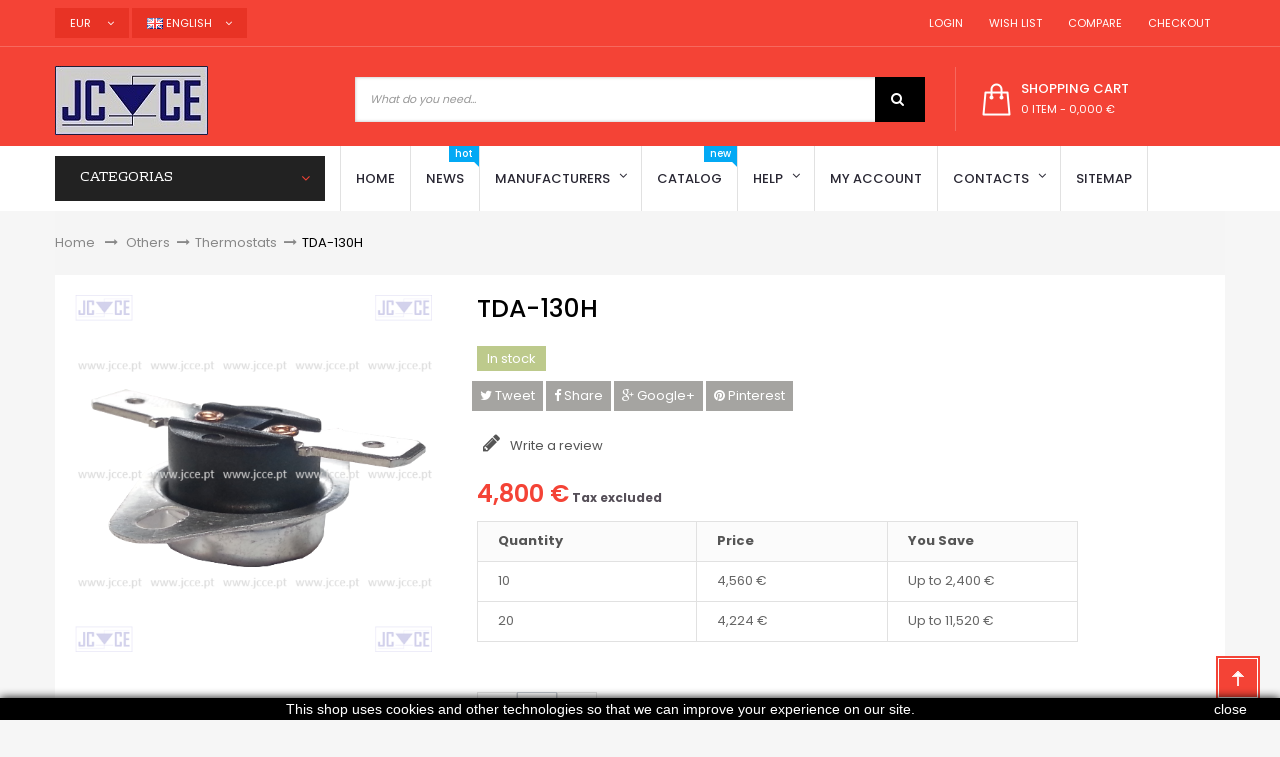

--- FILE ---
content_type: text/html; charset=utf-8
request_url: https://www.jcce.eu/en/thermostats/2033-tda-130h
body_size: 17359
content:
<!DOCTYPE HTML> <!--[if lt IE 7]><html class="no-js lt-ie9 lt-ie8 lt-ie7" lang="en-us"><![endif]--> <!--[if IE 7]><html class="no-js lt-ie9 lt-ie8 ie7" lang="en-us"><![endif]--> <!--[if IE 8]><html class="no-js lt-ie9 ie8" lang="en-us"><![endif]--> <!--[if gt IE 8]><html class="no-js ie9" lang="en-us"><![endif]--><html lang="en-us" dir="ltr" class="ltr"><head><meta charset="utf-8" /><title>TDA-130H</title><meta name="description" content="TDA-130H - Termostato de encosto / 10A/250Vac / NF - normalmente fechado / Gama de temperartura: Tnf - 110ºC /Tna - 130ºC / +/- 3% / Auto-reset / Ligaçao horizontal por terminais faston / Fixação por abraçadeira / Norma: EN60730 - UL873 - CSA C.22.2#24" /><meta name="keywords" content="TDA-130H" /><meta name="robots" content="index,follow" /><meta name="viewport" content="width=device-width, minimum-scale=0.25, maximum-scale=1.6, initial-scale=1.0" /><meta name="apple-mobile-web-app-capable" content="yes" /><link rel="icon" type="image/vnd.microsoft.icon" href="/img/favicon.ico?1695654758" /><link rel="shortcut icon" type="image/x-icon" href="/img/favicon.ico?1695654758" /><link rel="stylesheet" href="https://www.jcce.eu/themes/pf_golmart/cache/v_129_2ec2b3391963c117e2b8c5aaede20fac_all.css" type="text/css" media="all" /><link rel="stylesheet" href="https://www.jcce.eu/themes/pf_golmart/cache/v_129_3348acb8bbb1e454c24942afdaa6fd74_print.css" type="text/css" media="print" /><meta property="og:title" content="TDA-130H" /><meta property="og:url" content="https://www.jcce.eu/en/thermostats/2033-tda-130h" /><meta property="og:type" content="product" /><meta property="og:site_name" content="JCCE" /><meta property="og:description" content="TDA-130H - Termostato de encosto / 10A/250Vac / NF - normalmente fechado / Gama de temperartura: Tnf - 110ºC /Tna - 130ºC / +/- 3% / Auto-reset / Ligaçao horizontal por terminais faston / Fixação por abraçadeira / Norma: EN60730 - UL873 - CSA C.22.2#24" /><meta property="og:email" content="" /><meta property="og:phone_number" content="" /><meta property="og:street-address" content="" /><meta property="og:locality" content="" /><meta property="og:country-name" content="" /><meta property="og:postal-code" content="" /><meta property="og:image" content="https://www.jcce.eu/4904-large_default/tda-130h.jpg" /><style type="text/css">.ac_results li img {
    max-width: 75px;
}</style> <style>.closeFontAwesome:before {
        content: "\f00d";
        font-family: "FontAwesome";
        display: inline-block;
        font-size: 23px;
        line-height: 23px;
        color: #FFFFFF;
        padding-right: 15px;
        cursor: pointer;
    }

    .closeButtonNormal {
        display: block;
        text-align: center;
        padding: 2px 5px;
        border-radius: 2px;
        color: #FFFFFF;
        background: #000000;
        cursor: pointer;
    }

    #cookieNotice p {
        margin: 0px;
        padding: 0px;
    }


    #cookieNoticeContent {
        
                
    }</style><div id="cookieNotice" style=" width: 100%; position: fixed; bottom:0px; box-shadow: 0px 0 10px 0 #000000; background: #000000; z-index: 9999; font-size: 14px; line-height: 1.3em; font-family: arial; left: 0px; text-align:center; color:#FFF; opacity: 1 "><div id="cookieNoticeContent" style="position:relative; margin:auto; width:100%; display:block;"><table style="width:100%;"><td style="text-align:center;"> This shop uses cookies and other technologies so that we can improve your experience on our site.</td><td style="width:80px; vertical-align:middle; padding-right:20px; text-align:right;"> <span class="closeButtonNormal" onclick="if (!window.__cfRLUnblockHandlers) return false; closeUeNotify()" data-cf-modified-0b2ccac36f1e2e211d0fffb5-="">close</span></td></table></div></div>  <link rel="stylesheet" href="https://fonts.googleapis.com/css?family=Poppins:300,400,500,600,700&amp;subset=latin,latin-ext" type="text/css" media="all" /><link rel="stylesheet" href="https://fonts.googleapis.com/css?family=Rhodium+Libre&amp;subset=latin,latin-ext" type="text/css" media="all" /> <!--[if IE 8]> 
<script src="https://oss.maxcdn.com/libs/html5shiv/3.7.0/html5shiv.js"></script> 
<script src="https://oss.maxcdn.com/libs/respond.js/1.3.0/respond.min.js"></script> 
<script src='https://www.google.com/recaptcha/api.js'></script> <![endif]--><meta name="theme-color" content="#f44336"></head><body id="product" class="product product-2033 product-tda-130h category-197 category-thermostats hide-left-column hide-right-column lang_en layout-fullwidth" ><div id="page"> <header id="header" class="header-default"><div id="topbar" class="topbar"><div class="container"><div class="btn-group group-userinfo pull-right"><ul class="list-inline"><li id="header_user"><div class="group-title current hidden-md hidden-lg"><span class="sub-title">Settings</span>&nbsp;<span class="icon icon-angle-down"></span></div><ul class="list-style list-inline content_top"><li> <a href="https://www.jcce.eu/en/my-account" title="Login to your customer account" rel="nofollow"><span class="icon icon-user"></span>&nbsp;&nbsp;Login</a></li><li > <a href="https://www.jcce.eu/en/module/blockwishlist/mywishlist" title="My wishlists"><span class="icon icon-heart"></span>&nbsp;&nbsp;Wish List</a></li><li> <a href="https://www.jcce.eu/en/products-comparison" title="Compare"><span class="icon icon-refresh"></span>&nbsp;&nbsp;Compare</a></li><li class="last"><a href="https://www.jcce.eu/en/order" title="Checkout" class="last"><span class="icon icon-shopping-cart"></span>&nbsp;&nbsp;Checkout</a></li></ul></li></ul></div><div id="currencies-block-top" class="pull-left btn-group"><form id="setCurrency" action="/en/thermostats/2033-tda-130h" method="post"><div class="group-title current"> <input type="hidden" name="id_currency" id="id_currency" value=""/> <input type="hidden" name="SubmitCurrency" value="" /> <span>EUR</span> &nbsp;<span class="icon icon-angle-down"></span></div><ul id="first-currencies" class="currencies_ul toogle_content"><li > <a href="javascript:setCurrency(1);" rel="nofollow" title="Dollar (USD)"> Dollar (USD) </a></li><li class="selected"> <a href="javascript:setCurrency(2);" rel="nofollow" title="Euro (EUR)"> Euro (EUR) </a></li><li > <a href="javascript:setCurrency(3);" rel="nofollow" title="Pound (GBP)"> Pound (GBP) </a></li><li > <a href="javascript:setCurrency(4);" rel="nofollow" title="Real (BRL)"> Real (BRL) </a></li></ul></form></div><div id="languages-block-top" class="pull-left btn-group"><div class="group-title current"><span><img alt="en" height="11" span="" src="https://www.jcce.eu/img/l/1.jpg" width="16" style="margin-right: 3px;"/>English</span>&nbsp;<span class="icon icon-angle-down"></span></div><ul id="first-languages" class="languages-block_ul toogle_content"><li class="selected"> <span><img alt="en" height="11" span="" src="https://www.jcce.eu/img/l/1.jpg" width="16" style="margin-right: 3px;"/>English</span></li><li > <a href="https://www.jcce.eu/pt/termostatos/2033-tda-130h" title="Português (Portuguese)"> <span><img alt="pt" height="11" span="" src="https://www.jcce.eu/img/l/2.jpg" width="16" style="margin-right: 3px;"/>Português</span> </a></li><li > <a href="https://www.jcce.eu/es/termostatos/2033-tda-130h" title="Español (Spanish)"> <span><img alt="es" height="11" span="" src="https://www.jcce.eu/img/l/4.jpg" width="16" style="margin-right: 3px;"/>Español</span> </a></li><li > <a href="https://www.jcce.eu/fr/thermostats/2033-tda-130h" title="Français (French)"> <span><img alt="fr" height="11" span="" src="https://www.jcce.eu/img/l/6.jpg" width="16" style="margin-right: 3px;"/>Français</span> </a></li><li > <a href="https://www.jcce.eu/it/termostati/2033-tda-130h" title="Italiano (Italian)"> <span><img alt="it" height="11" span="" src="https://www.jcce.eu/img/l/7.jpg" width="16" style="margin-right: 3px;"/>Italiano</span> </a></li></ul></div></div></div><div id="header-main" class="header"><div class="container"><div class="row"><div id="header_logo" class="col-xs-12 col-sm-12 col-md-3 col-lg-3 inner"><div id="logo-theme" class="logo-store"> <a href="https://www.jcce.eu/" title="JCCE"> <img class="logo img-responsive " src="https://www.jcce.eu/img/jcce-logo-1514832894.jpg" alt="JCCE"/> </a></div></div><div class="col-xs-12 col-sm-8 col-md-6 col-lg-6"><div id="pts_search_block_top"><div class="pts-search"><form method="get" action="https://www.jcce.eu/en/search" id="searchbox"> <input type="hidden" name="controller" value="search" /><div class="input-group"> <input type="hidden" name="orderby" value="position" /> <input type="hidden" name="orderway" value="desc" /> <input class="search_query form-control" type="text" placeholder="What do you need..." id="pts_search_query_top" name="search_query" value="" /><div class="input-group-btn"></div> <button type="submit" name="submit_search" class="button-search"> <span class="icon icon-search"></span> </button></div></form></div></div>  </div><div class="header-right col-xs-12 col-sm-4 col-md-3 col-lg-3"><div id="pts-mini-cart" class=" clearfix"><div id="cart" class="shopping_cart"><div class="heading"><div class="mini-cart cart-inner"> <a href="https://www.jcce.eu/en/order" title="View my shopping cart" rel="nofollow"> <span class="cart-title">shopping cart</span> <span class="ajax_cart_quantity mini-cart-count unvisible">0</span> <span class="ajax_cart_product_txt unvisible">item</span> <span class="ajax_cart_product_txt_s unvisible">items</span> <span class="ajax_cart_total unvisible"> </span> <span class="ajax_cart_no_product"> <span class="mini-cart-count">0 item</span> - <span>0,000 €</span> </span> </a></div></div><div class="cart_block block exclusive content "><div class="block_content"><div class="cart_block_list"><p class="cart_block_no_products"> No products</p><div class="cart-prices mini-cart-total"><div class="cart-prices-line first-line"> <span class="price cart_block_shipping_cost ajax_cart_shipping_cost unvisible"> To be determined </span> <span class="unvisible"> Shipping </span></div><div class="cart-prices-line last-line"> <span class="price cart_block_total ajax_block_cart_total">0,000 €</span> <span>Total</span></div><p> Prices are tax excluded</p></div><p class="cart-buttons clearfix"> <a id="button_order_cart" class="btn btn-default button button-small pull-right" href="https://www.jcce.eu/en/order" title="Check out" rel="nofollow"> <span> Check out<i class="icon-chevron-right right"></i> </span> </a></p></div></div></div></div></div><div id="layer_cart"><div class="clearfix"><div class="layer_cart_product col-xs-12 col-md-6"> <span class="cross" title="Close window"></span> <span class="title"> <i class="icon-check"></i>Product successfully added to your shopping cart </span><div class="product-image-container layer_cart_img"></div><div class="layer_cart_product_info"> <span id="layer_cart_product_title" class="product-name"></span> <span id="layer_cart_product_attributes"></span><div> <strong class="dark">Quantity</strong> <span id="layer_cart_product_quantity"></span></div><div> <strong class="dark">Total</strong> <span id="layer_cart_product_price"></span></div></div></div><div class="layer_cart_cart col-xs-12 col-md-6"> <span class="title"> <span class="ajax_cart_product_txt_s unvisible"> There are <span class="ajax_cart_quantity">0</span> items in your cart. </span> <span class="ajax_cart_product_txt "> There is 1 item in your cart. </span> </span><div class="layer_cart_row"> <strong class="dark"> Total products (tax excl.) </strong> <span class="ajax_block_products_total"> </span></div><div class="layer_cart_row"> <strong class="dark unvisible"> Total shipping&nbsp;(tax excl.) </strong> <span class="ajax_cart_shipping_cost unvisible"> To be determined </span></div><div class="layer_cart_row"> <strong class="dark"> Total (tax excl.) </strong> <span class="ajax_block_cart_total"> </span></div><div class="button-container"> <span class="continue btn btn-default button exclusive-medium" title="Continue shopping"> <span> <i class="icon-chevron-left left"></i>Continue shopping </span> </span> <a class="btn btn-default button button-medium pull-right" href="https://www.jcce.eu/en/order" title="Proceed to checkout" rel="nofollow"> <span> Proceed to checkout<i class="icon-chevron-right right"></i> </span> </a></div></div></div><div class="crossseling"></div></div><div class="layer_cart_overlay"></div></div></div></div></div><div id="pts-mainnav"><div class="container"><div class="wrap"><div class="inner"><div class="row"><div class="left verticalmenu col-xs-12 col-sm-12 col-md-3 col-lg-3"><div id="pts-verticalmenu" class="dropdown block"><div class="verticalmenu navbar navbar-default" role="navigation"><h4 class="title_block dropdown-toggle" data-target=".navbar-ex2-collapse" data-toggle="collapse"> <span>Categorias</span> <span class="icon icon-angle-down"></span></h4><div class="pts-verticalmenu navbar-collapse collapse navbar-ex2-collapse"><ul class="nav navbar-nav verticalmenu"><li class=" aligned-left parent dropdown " > <a href="https://www.jcce.eu/en/58-switches" class="dropdown-toggle" data-toggle="dropdown" target="_self"><span class="hasicon menu-icon" style="background:url('https://www.jcce.eu/modules/ptsverticalmenu/img/1453950692_switch.png') no-repeat;"><span class="menu-title">Switches</span></span><b class="caret"></b></a><div class="dropdown-menu" style="width:250px" ><div class="dropdown-menu-inner"><div class="row"><div class="mega-col col-sm-12" ><div class="mega-col-inner"><div class="pts-widget"><div class="widget-subcategories"><div class="widget-inner"><div class="widget-heading">Relays</div><ul><li class="clearfix"> <a href="https://www.jcce.eu/en/99-electromagnetic" title="Electromagnetic" class="img"> Electromagnetic </a></li><li class="clearfix"> <a href="https://www.jcce.eu/en/187-solid-state-ssr" title="Solid State (SSR)" class="img"> Solid State (SSR) </a></li><li class="clearfix"> <a href="https://www.jcce.eu/en/193-time-relays" title="Time Relays" class="img"> Time Relays </a></li><li class="clearfix"> <a href="https://www.jcce.eu/en/199-reed" title="Reed" class="img"> Reed </a></li><li class="clearfix"> <a href="https://www.jcce.eu/en/221-accessories" title="Accessories" class="img"> Accessories </a></li></ul></div></div></div></div></div></div><div class="row"><div class="mega-col col-sm-12" ><div class="mega-col-inner"><div class="pts-widget"><div class="widget-subcategories"><div class="widget-inner"><div class="widget-heading">Mechanical</div><ul><li class="clearfix"> <a href="https://www.jcce.eu/en/59-push-button-switches" title="Push button switches" class="img"> Push button switches </a></li><li class="clearfix"> <a href="https://www.jcce.eu/en/76-switches" title="Switches" class="img"> Switches </a></li><li class="clearfix"> <a href="https://www.jcce.eu/en/317-contactors" title="Contactors" class="img"> Contactors </a></li><li class="clearfix"> <a href="https://www.jcce.eu/en/122-switches-on-off" title="Switches (ON-OFF)" class="img"> Switches (ON-OFF) </a></li><li class="clearfix"> <a href="https://www.jcce.eu/en/138-micro-switches" title="Micro switches" class="img"> Micro switches </a></li><li class="clearfix"> <a href="https://www.jcce.eu/en/226-accessories" title="Accessories" class="img"> Accessories </a></li></ul></div></div></div></div></div></div></div></div></li><li class=" aligned-left parent dropdown " > <a href="https://www.jcce.eu/en/244-equipment" class="dropdown-toggle" data-toggle="dropdown" target="_self"><span class="hasicon menu-icon" style="background:url('https://www.jcce.eu/modules/ptsverticalmenu/img/1453950441_settings.png') no-repeat;"><span class="menu-title">Equipment</span></span><b class="caret"></b></a><div class="dropdown-menu" style="width:400px" ><div class="dropdown-menu-inner"><div class="row"><div class="mega-col col-sm-6" ><div class="mega-col-inner"><div class="pts-widget"><div class="widget-subcategories"><div class="widget-inner"><div class="widget-heading">Consumables</div><ul><li class="clearfix"> <a href="https://www.jcce.eu/en/301-cable-ties" title="Cable Ties" class="img"> Cable Ties </a></li><li class="clearfix"> <a href="https://www.jcce.eu/en/302-fixing-tapes" title="Fixing tapes" class="img"> Fixing tapes </a></li><li class="clearfix"> <a href="https://www.jcce.eu/en/132-heat-shrink-tubes" title="Heat Shrink Tubes" class="img"> Heat Shrink Tubes </a></li><li class="clearfix"> <a href="https://www.jcce.eu/en/188-sprays" title="Sprays" class="img"> Sprays </a></li></ul></div></div></div><div class="pts-widget"><div class="widget-subcategories"><div class="widget-inner"><div class="widget-heading">Measuring Instruments</div><ul><li class="clearfix"> <a href="https://www.jcce.eu/en/272-ammeters" title="Ammeters" class="img"> Ammeters </a></li><li class="clearfix"> <a href="https://www.jcce.eu/en/52-banana" title="Banana" class="img"> Banana </a></li><li class="clearfix"> <a href="https://www.jcce.eu/en/81-crocodile-clips" title="Crocodile Clips" class="img"> Crocodile Clips </a></li><li class="clearfix"> <a href="https://www.jcce.eu/en/121-others" title="Others" class="img"> Others </a></li><li class="clearfix"> <a href="https://www.jcce.eu/en/146-multimeters" title="Multimeters" class="img"> Multimeters </a></li><li class="clearfix"> <a href="https://www.jcce.eu/en/166-clamp-meter" title="Clamp meter" class="img"> Clamp meter </a></li><li class="clearfix"> <a href="https://www.jcce.eu/en/273-voltmeters" title="Voltmeters" class="img"> Voltmeters </a></li><li class="clearfix"> <a href="https://www.jcce.eu/en/225-accessories" title="Accessories" class="img"> Accessories </a></li></ul></div></div></div></div></div><div class="mega-col col-sm-6" ><div class="mega-col-inner"><div class="pts-widget"><div class="widget-subcategories"><div class="widget-inner"><div class="widget-heading">Tools</div><ul><li class="clearfix"> <a href="https://www.jcce.eu/en/36-pliers" title="Pliers" class="img"> Pliers </a></li><li class="clearfix"> <a href="https://www.jcce.eu/en/60-screwdrivers" title="Screwdrivers" class="img"> Screwdrivers </a></li><li class="clearfix"> <a href="https://www.jcce.eu/en/65-desktop-magnifiers" title="Desktop Magnifiers" class="img"> Desktop Magnifiers </a></li><li class="clearfix"> <a href="https://www.jcce.eu/en/70-printed-circuit" title="Printed circuit" class="img"> Printed circuit </a></li><li class="clearfix"> <a href="https://www.jcce.eu/en/303-tweezers" title="Tweezers" class="img"> Tweezers </a></li><li class="clearfix"> <a href="https://www.jcce.eu/en/123-kits" title="Kits" class="img"> Kits </a></li><li class="clearfix"> <a href="https://www.jcce.eu/en/91-others" title="Others" class="img"> Others </a></li></ul></div></div></div><div class="pts-widget"><div class="widget-subcategories"><div class="widget-inner"><div class="widget-heading">Soldering and Welding Equipment</div><ul><li class="clearfix"> <a href="https://www.jcce.eu/en/85-desoldering" title="Desoldering" class="img"> Desoldering </a></li><li class="clearfix"> <a href="https://www.jcce.eu/en/103-soldering-irons-and-guns" title="Soldering irons and guns" class="img"> Soldering irons and guns </a></li><li class="clearfix"> <a href="https://www.jcce.eu/en/185-solders" title="Solders" class="img"> Solders </a></li><li class="clearfix"> <a href="https://www.jcce.eu/en/224-accessories" title="Accessories" class="img"> Accessories </a></li></ul></div></div></div></div></div></div></div></div></li><li class=" aligned-left parent dropdown " > <a href="https://www.jcce.eu/en/33-power-sources" class="dropdown-toggle" data-toggle="dropdown" target="_self"><span class="hasicon menu-icon" style="background:url('https://www.jcce.eu/modules/ptsverticalmenu/img/1453951889_light-bulb.png') no-repeat;"><span class="menu-title">Power Sources</span></span><b class="caret"></b></a><div class="dropdown-menu" style="width:400px" ><div class="dropdown-menu-inner"><div class="row"><div class="mega-col col-sm-6" ><div class="mega-col-inner"><div class="pts-widget"><div class="widget-subcategories"><div class="widget-inner"><div class="widget-heading">Power Supplies</div><ul><li class="clearfix"> <a href="https://www.jcce.eu/en/40-mains-power-supplies" title="Mains Power supplies" class="img"> Mains Power supplies </a></li><li class="clearfix"> <a href="https://www.jcce.eu/en/79-dc-ac-converters" title="DC / AC converters" class="img"> DC / AC converters </a></li><li class="clearfix"> <a href="https://www.jcce.eu/en/80-dc-dc-converters" title="DC / DC converters" class="img"> DC / DC converters </a></li><li class="clearfix"> <a href="https://www.jcce.eu/en/118-industrial" title="Industrial" class="img"> Industrial </a></li><li class="clearfix"> <a href="https://www.jcce.eu/en/325-for-pcb" title="For PCB" class="img"> For PCB </a></li><li class="clearfix"> <a href="https://www.jcce.eu/en/160-for-computers" title="For computers" class="img"> For computers </a></li><li class="clearfix"> <a href="https://www.jcce.eu/en/161-laboratory" title="Laboratory" class="img"> Laboratory </a></li></ul></div></div></div></div></div><div class="mega-col col-sm-6" ><div class="mega-col-inner"><div class="pts-widget"><div class="widget-subcategories"><div class="widget-inner"><div class="widget-heading">Batteries and Cells</div><ul><li class="clearfix"> <a href="https://www.jcce.eu/en/34-alkaline" title="Alkaline" class="img"> Alkaline </a></li><li class="clearfix"> <a href="https://www.jcce.eu/en/137-alkaline-button" title="Alkaline (button)" class="img"> Alkaline (button) </a></li><li class="clearfix"> <a href="https://www.jcce.eu/en/53-acid-cells" title="Acid Cells" class="img"> Acid Cells </a></li><li class="clearfix"> <a href="https://www.jcce.eu/en/130-lithium" title="Lithium" class="img"> Lithium </a></li><li class="clearfix"> <a href="https://www.jcce.eu/en/131-lithium-button" title="Lithium (button)" class="img"> Lithium (button) </a></li><li class="clearfix"> <a href="https://www.jcce.eu/en/176-rechargeable" title="Rechargeable" class="img"> Rechargeable </a></li><li class="clearfix"> <a href="https://www.jcce.eu/en/178-silver" title="Silver" class="img"> Silver </a></li></ul></div></div></div></div></div></div><div class="row"><div class="mega-col col-sm-6" ><div class="mega-col-inner"><div class="pts-widget"><div class="widget-subcategories"><div class="widget-inner"><div class="widget-heading">Lighting</div><ul><li class="clearfix"> <a href="https://www.jcce.eu/en/117-indicators" title="Indicators" class="img"> Indicators </a></li><li class="clearfix"> <a href="https://www.jcce.eu/en/124-lamps" title="Lamps" class="img"> Lamps </a></li><li class="clearfix"> <a href="https://www.jcce.eu/en/125-flashlights" title="Flashlights" class="img"> Flashlights </a></li><li class="clearfix"> <a href="https://www.jcce.eu/en/127-leds" title="Leds" class="img"> Leds </a></li></ul></div></div></div></div></div><div class="mega-col col-sm-6" ><div class="mega-col-inner"><div class="pts-widget"><div class="widget-subcategories"><div class="widget-inner"><div class="widget-heading">Transformers</div><ul><li class="clearfix"> <a href="https://www.jcce.eu/en/84-impulse" title="Impulse" class="img"> Impulse </a></li><li class="clearfix"> <a href="https://www.jcce.eu/en/227-mains" title="Mains" class="img"> Mains </a></li><li class="clearfix"> <a href="https://www.jcce.eu/en/98-electronic" title="Electronic" class="img"> Electronic </a></li><li class="clearfix"> <a href="https://www.jcce.eu/en/158-pcb-transformers" title="PCB Transformers" class="img"> PCB Transformers </a></li><li class="clearfix"> <a href="https://www.jcce.eu/en/209-variacs" title="Variacs" class="img"> Variacs </a></li></ul></div></div></div></div></div></div></div></div></li><li class=" aligned-left parent dropdown " > <a href="https://www.jcce.eu/en/37-connectors" class="dropdown-toggle" data-toggle="dropdown" target="_self"><span class="hasicon menu-icon" style="background:url('https://www.jcce.eu/modules/ptsverticalmenu/img/1453950814_Plug.png') no-repeat;"><span class="menu-title">Connectors</span></span><b class="caret"></b></a><div class="dropdown-menu" style="width:400px" ><div class="dropdown-menu-inner"><div class="row"><div class="mega-col col-sm-6" ><div class="mega-col-inner"><div class="pts-widget"><div class="widget-subcategories"><div class="widget-inner"><div class="widget-heading">Power connectors</div><ul><li class="clearfix"> <a href="https://www.jcce.eu/en/39-ac" title="AC" class="img"> AC </a></li><li class="clearfix"> <a href="https://www.jcce.eu/en/83-dc" title="DC" class="img"> DC </a></li><li class="clearfix"> <a href="https://www.jcce.eu/en/128-terminal-blocks" title="Terminal blocks" class="img"> Terminal blocks </a></li><li class="clearfix"> <a href="https://www.jcce.eu/en/129-terminal-blocks-pcb-mount" title="Terminal blocks PCB mount" class="img"> Terminal blocks PCB mount </a></li></ul></div></div></div></div></div><div class="mega-col col-sm-6" ><div class="mega-col-inner"><div class="pts-widget"><div class="widget-subcategories"><div class="widget-inner"><div class="widget-heading">Audio-video connectors</div><ul><li class="clearfix"> <a href="https://www.jcce.eu/en/43-audio" title="Audio" class="img"> Audio </a></li><li class="clearfix"> <a href="https://www.jcce.eu/en/139-microphone-connectors" title="Microphone connectors" class="img"> Microphone connectors </a></li><li class="clearfix"> <a href="https://www.jcce.eu/en/175-rca" title="RCA" class="img"> RCA </a></li><li class="clearfix"> <a href="https://www.jcce.eu/en/214-xlr" title="XLR" class="img"> XLR </a></li></ul></div></div></div></div></div></div><div class="row"><div class="mega-col col-sm-6" ><div class="mega-col-inner"><div class="pts-widget"><div class="widget-subcategories"><div class="widget-inner"><div class="widget-heading">Data connectors</div><ul><li class="clearfix"> <a href="https://www.jcce.eu/en/54-bnc" title="BNC" class="img"> BNC </a></li><li class="clearfix"> <a href="https://www.jcce.eu/en/86-din-41612" title="DIN 41612" class="img"> DIN 41612 </a></li><li class="clearfix"> <a href="https://www.jcce.eu/en/114-idc" title="IDC" class="img"> IDC </a></li><li class="clearfix"> <a href="https://www.jcce.eu/en/140-rj" title="RJ" class="img"> RJ </a></li><li class="clearfix"> <a href="https://www.jcce.eu/en/189-sub-d" title="Sub-D" class="img"> Sub-D </a></li></ul></div></div></div></div></div><div class="mega-col col-sm-6" ><div class="mega-col-inner"><div class="pts-widget"><div class="widget-html"><div class="widget-inner"><div class='widget-heading'>Others connectors</div><ul><li class='clearfix'><a href='https://www.jcce.eu/en/243-push-on-connectors-and-cable-terminals' title=' Push-on connectors and cable terminals ' class='img'> Push-on connectors and cable terminals </a></li><li class='clearfix'><a href='https://www.jcce.eu/en/220-others' title=' Others ' class='img'> Others </a></li></ul></div></div></div></div></div></div></div></div></li><li class=" aligned-left parent dropdown " > <a href="https://www.jcce.eu/en/5-fuses" class="dropdown-toggle" data-toggle="dropdown" target="_self"><span class="hasicon menu-icon" style="background:url('https://www.jcce.eu/modules/ptsverticalmenu/img/1453950948_Iconfinder_0048_Shield.png') no-repeat;"><span class="menu-title">Fuses</span></span><b class="caret"></b></a><div class="dropdown-menu" style="width:400px" ><div class="dropdown-menu-inner"><div class="row"><div class="mega-col col-sm-6" ><div class="mega-col-inner"><div class="pts-widget"><div class="widget-subcategories"><div class="widget-inner"><div class="widget-heading">Fuses</div><ul><li class="clearfix"> <a href="https://www.jcce.eu/en/23-5x20mm" title="5x20mm" class="img"> 5x20mm </a></li><li class="clearfix"> <a href="https://www.jcce.eu/en/24-5x25mm" title="5x25mm" class="img"> 5x25mm </a></li><li class="clearfix"> <a href="https://www.jcce.eu/en/290-5x30mm" title="5x30mm" class="img"> 5x30mm </a></li><li class="clearfix"> <a href="https://www.jcce.eu/en/265-63x25mm" title="6,3x25mm" class="img"> 6,3x25mm </a></li><li class="clearfix"> <a href="https://www.jcce.eu/en/25-63x32mm" title="6,3x32mm" class="img"> 6,3x32mm </a></li><li class="clearfix"> <a href="https://www.jcce.eu/en/26-85x315mm" title="8,5x31,5mm" class="img"> 8,5x31,5mm </a></li><li class="clearfix"> <a href="https://www.jcce.eu/en/6-10x35mm" title="10x35mm" class="img"> 10x35mm </a></li><li class="clearfix"> <a href="https://www.jcce.eu/en/7-10x38mm" title="10x38mm" class="img"> 10x38mm </a></li><li class="clearfix"> <a href="https://www.jcce.eu/en/11-14x51mm" title="14x51mm" class="img"> 14x51mm </a></li><li class="clearfix"> <a href="https://www.jcce.eu/en/12-20x127mm" title="20x127mm" class="img"> 20x127mm </a></li><li class="clearfix"> <a href="https://www.jcce.eu/en/13-22x58mm" title="22x58mm" class="img"> 22x58mm </a></li><li class="clearfix"> <a href="https://www.jcce.eu/en/17-27x60mm" title="27x60mm" class="img"> 27x60mm </a></li><li class="clearfix"> <a href="https://www.jcce.eu/en/275-36x127mm" title="36x127mm" class="img"> 36x127mm </a></li><li class="clearfix"> <a href="https://www.jcce.eu/en/46-automotive" title="Automotive" class="img"> Automotive </a></li></ul></div></div></div></div></div><div class="mega-col col-sm-6" ><div class="mega-col-inner"><div class="pts-widget"><div class="widget-html"><div class="widget-inner"><ul><li class='clearfix'><a href='https://www.jcce.eu/en/72-class-j' title='Class J' class='img'> Class J</a></li><li class='clearfix'><a href='https://www.jcce.eu/en/276-class-rk' title='Class RK' class='img'> Class RK</a></li><li class='clearfix'><a href='https://www.jcce.eu/en/78-square-body' title='Square body' class='img'> Square body </a></li><li class='clearfix'><a href='https://www.jcce.eu/en/296-square-body-with-blades' title='Square body with blades' class='img'>Square body with blades</a></li><li class='clearfix'><a href='https://www.jcce.eu/en/101-standard-blades' title='Standard Blades' class='img'> Standard Blades </a></li><li class='clearfix'><a href='https://www.jcce.eu/en/135-medium-high-voltage' title='Medium / high voltage' class='img'> Medium / high voltage </a></li><li class='clearfix'><a href='https://www.jcce.eu/en/155-german-standard' title='German standard' class='img'> German standard </a></li><li class='clearfix'><a href='https://www.jcce.eu/en/156-american-standard' title='American standard' class='img'> American standard </a></li><li class='clearfix'><a href='https://www.jcce.eu/en/157-british-standard' title='British standard' class='img'> British standard </a></li><li class='clearfix'><a href='https://www.jcce.eu/en/159-for-pcb' title='For PCB' class='img'> For PCB </a></li><li class='clearfix'><a href='https://www.jcce.eu/en/194-thermal' title='Thermal' class='img'> Thermal </a></li><li class='clearfix'><a href='https://www.jcce.eu/en/198-bottle-type' title='Bottle type' class='img'> Bottle type </a></li><li class='clearfix'><a href='https://www.jcce.eu/en/92-others' title='Others' class='img'> Others </a></li><li class='clearfix'><a href='https://www.jcce.eu/en/31-accessories' title='Accessories' class='img'> Accessories </a></li></ul></div></div></div></div></div></div></div></div></li><li class=" aligned-left parent dropdown " > <a href="https://www.jcce.eu/en/29-passives" class="dropdown-toggle" data-toggle="dropdown" target="_self"><span class="hasicon menu-icon" style="background:url('https://www.jcce.eu/modules/ptsverticalmenu/img/1453951380_resistor.png') no-repeat;"><span class="menu-title">Passives</span></span><b class="caret"></b></a><div class="dropdown-menu" style="width:600px" ><div class="dropdown-menu-inner"><div class="row"><div class="mega-col col-sm-4" ><div class="mega-col-inner"><div class="pts-widget"><div class="widget-subcategories"><div class="widget-inner"><div class="widget-heading">Capacitors</div><ul><li class="clearfix"> <a href="https://www.jcce.eu/en/69-ceramic" title="Ceramic" class="img"> Ceramic </a></li><li class="clearfix"> <a href="https://www.jcce.eu/en/96-electrolytic" title="Electrolytic" class="img"> Electrolytic </a></li><li class="clearfix"> <a href="https://www.jcce.eu/en/256-for-lighting" title="For lighting" class="img"> For lighting </a></li><li class="clearfix"> <a href="https://www.jcce.eu/en/163-for-motors" title="For motors" class="img"> For motors </a></li><li class="clearfix"> <a href="https://www.jcce.eu/en/168-polypropylene" title="Polypropylene" class="img"> Polypropylene </a></li><li class="clearfix"> <a href="https://www.jcce.eu/en/190-supercapacitors" title="Supercapacitors" class="img"> Supercapacitors </a></li><li class="clearfix"> <a href="https://www.jcce.eu/en/222-others" title="Others" class="img"> Others </a></li><li class="clearfix"> <a href="https://www.jcce.eu/en/228-accessories" title="Accessories" class="img"> Accessories </a></li></ul></div></div></div></div></div><div class="mega-col col-sm-4" ><div class="mega-col-inner"><div class="pts-widget"><div class="widget-subcategories"><div class="widget-inner"><div class="widget-heading">Potentiometers</div><ul><li class="clearfix"> <a href="https://www.jcce.eu/en/57-wirewound" title="Wirewound" class="img"> Wirewound </a></li><li class="clearfix"> <a href="https://www.jcce.eu/en/67-carbon" title="Carbon" class="img"> Carbon </a></li><li class="clearfix"> <a href="https://www.jcce.eu/en/74-cermet" title="Cermet" class="img"> Cermet </a></li><li class="clearfix"> <a href="https://www.jcce.eu/en/179-rheostats" title="Rheostats" class="img"> Rheostats </a></li><li class="clearfix"> <a href="https://www.jcce.eu/en/30-accessories" title="Accessories" class="img"> Accessories </a></li></ul></div></div></div></div></div><div class="mega-col col-sm-4" ><div class="mega-col-inner"><div class="pts-widget"><div class="widget-html"><div class="widget-inner"><div class='widget-heading'>Others passives</div><ul><li class='clearfix'><a href='https://www.jcce.eu/en/257-filters' title='Filters' class='img'>Filters</a></li><li class='clearfix'><a href='https://www.jcce.eu/en/119-inductors' title='Inductors' class='img'> Inductors </a></li><li class='clearfix'><a href='https://www.jcce.eu/en/151-resonators' title='Resonators' class='img'> Resonators </a></li><li class='clearfix'><a href='https://www.jcce.eu/en/269-surge-arrestors' title='Surge Arrestors' class='img'> Surge Arrestors</a></li><li class='clearfix'><a href='https://www.jcce.eu/en/196-thermistors' title='Thermistors' class='img'> Thermistors </a></li><li class='clearfix'><a href='https://www.jcce.eu/en/210-varistors' title='Varistors' class='img'> Varistors </a></li></ul></div></div></div></div></div></div><div class="row"><div class="mega-col col-sm-4" ><div class="mega-col-inner"><div class="pts-widget"><div class="widget-subcategories"><div class="widget-inner"><div class="widget-heading">Resistors</div><ul><li class="clearfix"> <a href="https://www.jcce.eu/en/55-wire-wound" title="Wire-wound" class="img"> Wire-wound </a></li><li class="clearfix"> <a href="https://www.jcce.eu/en/56-wire-wound-with-heatsink" title="Wire-wound with heatsink" class="img"> Wire-wound with heatsink </a></li><li class="clearfix"> <a href="https://www.jcce.eu/en/230-carbon" title="Carbon" class="img"> Carbon </a></li><li class="clearfix"> <a href="https://www.jcce.eu/en/136-metal-film" title="Metal Film" class="img"> Metal Film </a></li><li class="clearfix"> <a href="https://www.jcce.eu/en/152-others" title="Others" class="img"> Others </a></li></ul></div></div></div></div></div><div class="mega-col col-sm-4" ><div class="mega-col-inner"><div class="pts-widget"><div class="widget-subcategories"><div class="widget-inner"><div class="widget-heading">Trimmers</div><ul><li class="clearfix"> <a href="https://www.jcce.eu/en/149-multiturn" title="Multiturn" class="img"> Multiturn </a></li><li class="clearfix"> <a href="https://www.jcce.eu/en/206-single-turn" title="Single Turn" class="img"> Single Turn </a></li><li class="clearfix"> <a href="https://www.jcce.eu/en/219-accessories" title="Accessories" class="img"> Accessories </a></li></ul></div></div></div></div></div></div></div></div></li><li class=" aligned-left parent dropdown " > <a href="https://www.jcce.eu/en/3-semiconductors" class="dropdown-toggle" data-toggle="dropdown" target="_self"><span class="hasicon menu-icon" style="background:url('https://www.jcce.eu/modules/ptsverticalmenu/img/1453951265_25.png') no-repeat;"><span class="menu-title">Semiconductors</span></span><b class="caret"></b></a><div class="dropdown-menu" style="width:250px" ><div class="dropdown-menu-inner"><div class="row"><div class="mega-col col-sm-12" ><div class="mega-col-inner"><div class="pts-widget"><div class="widget-subcategories"><div class="widget-inner"><div class="widget-heading">Semiconductors</div><ul><li class="clearfix"> <a href="https://www.jcce.eu/en/71-integrated-circuits" title="Integrated Circuits" class="img"> Integrated Circuits </a></li><li class="clearfix"> <a href="https://www.jcce.eu/en/87-diodes" title="Diodes" class="img"> Diodes </a></li><li class="clearfix"> <a href="https://www.jcce.eu/en/88-power-diodes" title="Power diodes" class="img"> Power diodes </a></li><li class="clearfix"> <a href="https://www.jcce.eu/en/89-zener-diodes" title="Zener Diodes" class="img"> Zener Diodes </a></li><li class="clearfix"> <a href="https://www.jcce.eu/en/108-photodiodes" title="Photodiodes" class="img"> Photodiodes </a></li><li class="clearfix"> <a href="https://www.jcce.eu/en/115-igbts" title="IGBTs" class="img"> IGBTs </a></li><li class="clearfix"> <a href="https://www.jcce.eu/en/141-power-modules" title="Power modules" class="img"> Power modules </a></li><li class="clearfix"> <a href="https://www.jcce.eu/en/143-mosfets" title="Mosfets" class="img"> Mosfets </a></li><li class="clearfix"> <a href="https://www.jcce.eu/en/170-bridge-rectifiers" title="Bridge rectifiers" class="img"> Bridge rectifiers </a></li><li class="clearfix"> <a href="https://www.jcce.eu/en/177-regulators" title="Regulators" class="img"> Regulators </a></li><li class="clearfix"> <a href="https://www.jcce.eu/en/200-thyristors" title="Thyristors" class="img"> Thyristors </a></li><li class="clearfix"> <a href="https://www.jcce.eu/en/202-transistors" title="Transistors" class="img"> Transistors </a></li><li class="clearfix"> <a href="https://www.jcce.eu/en/203-triacs" title="Triacs" class="img"> Triacs </a></li><li class="clearfix"> <a href="https://www.jcce.eu/en/218-accessories" title="Accessories" class="img"> Accessories </a></li></ul></div></div></div></div></div></div></div></div></li><li class=" aligned-left parent dropdown " > <a href="https://www.jcce.eu/en/8-ventilation" class="dropdown-toggle" data-toggle="dropdown" target="_self"><span class="hasicon menu-icon" style="background:url('https://www.jcce.eu/modules/ptsverticalmenu/img/1453951147_fan.png') no-repeat;"><span class="menu-title">Ventilation</span></span><b class="caret"></b></a><div class="dropdown-menu" style="width:400px" ><div class="dropdown-menu-inner"><div class="row"><div class="mega-col col-sm-6" ><div class="mega-col-inner"><div class="pts-widget"><div class="widget-subcategories"><div class="widget-inner"><div class="widget-heading">AC Fans</div><ul><li class="clearfix"> <a href="https://www.jcce.eu/en/15-24vac" title="24Vac" class="img"> 24Vac </a></li><li class="clearfix"> <a href="https://www.jcce.eu/en/9-115vac" title="115Vac" class="img"> 115Vac </a></li><li class="clearfix"> <a href="https://www.jcce.eu/en/14-230vac" title="230Vac" class="img"> 230Vac </a></li><li class="clearfix"> <a href="https://www.jcce.eu/en/19-400vac" title="400Vac" class="img"> 400Vac </a></li></ul></div></div></div></div></div><div class="mega-col col-sm-6" ><div class="mega-col-inner"><div class="pts-widget"><div class="widget-subcategories"><div class="widget-inner"><div class="widget-heading">DC Fans</div><ul><li class="clearfix"> <a href="https://www.jcce.eu/en/22-5vdc" title="5Vdc" class="img"> 5Vdc </a></li><li class="clearfix"> <a href="https://www.jcce.eu/en/10-12vdc" title="12Vdc" class="img"> 12Vdc </a></li><li class="clearfix"> <a href="https://www.jcce.eu/en/16-24vdc" title="24Vdc" class="img"> 24Vdc </a></li><li class="clearfix"> <a href="https://www.jcce.eu/en/20-48vdc" title="48Vdc" class="img"> 48Vdc </a></li></ul></div></div></div></div></div></div><div class="row"><div class="mega-col col-sm-6" ><div class="mega-col-inner"><div class="pts-widget"><div class="widget-subcategories"><div class="widget-inner"><div class="widget-heading">Fans accessories</div><ul><li class="clearfix"> <a href="https://www.jcce.eu/en/111-metal-grids" title="Metal grids" class="img"> Metal grids </a></li><li class="clearfix"> <a href="https://www.jcce.eu/en/112-plastic-grids" title="Plastic grids" class="img"> Plastic grids </a></li><li class="clearfix"> <a href="https://www.jcce.eu/en/154-others-accessories" title="Others accessories" class="img"> Others accessories </a></li></ul></div></div></div></div></div><div class="mega-col col-sm-6" ><div class="mega-col-inner"><div class="pts-widget"><div class="widget-subcategories"><div class="widget-inner"><div class="widget-heading">Refrigeration</div><ul><li class="clearfix"> <a href="https://www.jcce.eu/en/41-radiators" title="Radiators" class="img"> Radiators </a></li><li class="clearfix"> <a href="https://www.jcce.eu/en/133-thermal-paste" title="Thermal paste" class="img"> Thermal paste </a></li><li class="clearfix"> <a href="https://www.jcce.eu/en/51-peltier-modules" title="Peltier modules" class="img"> Peltier modules </a></li></ul></div></div></div></div></div></div></div></div></li><li class=" aligned-left parent dropdown " > <a href="https://www.jcce.eu/en/44-others" class="dropdown-toggle" data-toggle="dropdown" target="_self"><span class="hasicon menu-icon" style="background:url('https://www.jcce.eu/modules/ptsverticalmenu/img/1453951555_circuit-board.png') no-repeat;"><span class="menu-title">Others</span></span><b class="caret"></b></a><div class="dropdown-menu" style="width:250px" ><div class="dropdown-menu-inner"><div class="row"><div class="mega-col col-sm-12" ><div class="mega-col-inner"><div class="pts-widget"><div class="widget-subcategories"><div class="widget-inner"><div class="widget-heading">Cables</div><ul><li class="clearfix"> <a href="https://www.jcce.eu/en/229-power-cables" title="Power cables" class="img"> Power cables </a></li><li class="clearfix"> <a href="https://www.jcce.eu/en/45-audio-video-cables" title="Audio-video cables" class="img"> Audio-video cables </a></li><li class="clearfix"> <a href="https://www.jcce.eu/en/82-data-cables" title="Data cables" class="img"> Data cables </a></li><li class="clearfix"> <a href="https://www.jcce.eu/en/106-flat-cables" title="Flat Cables" class="img"> Flat Cables </a></li></ul></div></div></div><div class="pts-widget"><div class="widget-html"><div class="widget-inner"><div class='widget-heading'>Others</div><ul><li class='clearfix'><a href='https://www.jcce.eu/en/63-enclosures' title='Enclosures' class='img'> Enclosures </a></li><li class='clearfix'><a href='https://www.jcce.eu/en/253-circuit-breakers' title='Circuit-breakers' class='img'> Circuit-breakers</a></li><li class='clearfix'><a href='https://www.jcce.eu/en/145-electric-motors' title='Electric motors' class='img'> Electric motors </a></li><li class='clearfix'><a href='https://www.jcce.eu/en/167-electronic-boards' title='Electronic boards' class='img'> Electronic boards </a></li><li class='clearfix'><a href='https://www.jcce.eu/en/197-thermostats' title='Thermostats' class='img'> Thermostats </a></li></ul></div></div></div></div></div></div></div></div></li></ul></div></div></div>  </div><div class="main-menu col-xs-12 col-sm-12 col-md-9 col-lg-9"> <nav id="cavas_menu" class="sf-contener pts-megamenu"><div class="navbar" role="navigation"><div class="navbar-header"> <button type="button" class="navbar-toggle" data-toggle="collapse" data-target=".navbar-ex1-collapse"> <span class="sr-only">Toggle navigation</span> <span class="icon-bar"></span> <span class="icon-bar"></span> <span class="icon-bar"></span> </button></div><div id="pts-top-menu" class="collapse navbar-collapse navbar-ex1-collapse "><ul class="nav navbar-nav megamenu"><li class="" > <a href="https://www.jcce.eu" target="_self"><span class="menu-title">Home</span></a></li><li class="" > <a href="https://www.jcce.eu/pt/news" target="_self"><span class="menu-title">News</span><span class="sub-title">hot</span></a></li><li class=" aligned-left parent dropdown " > <a href="https://www.jcce.eu/en/manufacturers" class="dropdown-toggle" data-toggle="dropdown" target="_self"><span class="menu-title">Manufacturers </span><b class="caret"></b></a><div class="dropdown-menu" style="width:550px" ><div class="dropdown-menu-inner"><div class="row"><div class="mega-col col-sm-12" ><div class="mega-col-inner"><div class="pts-widget" id="wid-1456938781-873651520"><div class="widget-html"><div class="widget-inner block_content"><table><tbody><tr><td><div class='mansup-container'><div class='left-side'><div class='logo'><a class='lnk_img' href='https://www.jcce.eu/en/1_ebmpapst' title='Ebmpapst'> <img src='https://www.jcce.eu/img/m/1-logo_brand.jpg' alt='' /> </a></div></div><h5 style='text-align: center;'><a class='btn btn-default button exclusive-medium' href='https://www.jcce.eu/pt/1_ebmpapst'><span>View products</span></a></h5></div></td><td><div class='mansup-container'><div class='left-side'><div class='logo'><a class='lnk_img' href='https://www.jcce.eu/en/47_ixys' title='Ixys'> <img src='https://www.jcce.eu/img/m/47-logo_brand.jpg' alt='' /> </a></div></div><h5 style='text-align: center;'><a class='btn btn-default button exclusive-medium' href='https://www.jcce.eu/pt/47_ixys'><span>View products</span></a></h5></div></td><td><div class='mansup-container'><div class='left-side'><div class='logo'><a class='lnk_img' href='https://www.jcce.eu/en/88_mersen' title='Mersen'> <img src='https://www.jcce.eu/img/m/88-logo_brand.jpg' alt='' /> </a></div></div><h5 style='text-align: center;'><a class='btn btn-default button exclusive-medium' href='https://www.jcce.eu/en/88_mersen'><span>View products</span></a></h5></div></td></tr></tbody></table><p><a href='https://www.jcce.eu/en/manufacturers'>See all manufacturers</a></p></div></div></div></div></div></div></div></div></li><li class="" > <a href="https://www.jcce.eu/pt/content/8-catalogos-de-produtos" target="_self"><span class="menu-title">Catalog</span><span class="sub-title">new</span></a></li><li class=" aligned-left parent dropdown " > <a href="https://www.jcce.eu/pt/content/1-delivery" class="dropdown-toggle" data-toggle="dropdown" target="_self"><span class="menu-title">Help</span><b class="caret"></b></a><div class="dropdown-menu" style="width:400px" ><div class="dropdown-menu-inner"><div class="row"><div class="mega-col col-sm-6" ><div class="mega-col-inner"><div class="pts-widget" id="wid-1457638639-1965905054"><div class="widget-html"><div class="widget-heading title_block"> How to buy</div><div class="widget-inner block_content"><p><a href='https://www.jcce.eu/en/content/1-delivery'>Delivery</a></p><p><a href='http:s//www.jcce.eu/en/content/5-payment'>Payment</a></p></div></div></div></div></div><div class="mega-col col-sm-6" ><div class="mega-col-inner"><div class="pts-widget" id="wid-1458693501-441653883"><div class="widget-html"><div class="widget-heading title_block"> About us</div><div class="widget-inner block_content"><p><a href='https://www.jcce.eu/en/content/4-about-us'>who we are</a></p><p><a href='https://www.jcce.eu/en/content/3-terms-and-conditions-of-use'>General conditions</a></p></div></div></div></div></div></div></div></div></li><li class="" > <a href="https://www.jcce.eu/en/my-account" target="_self"><span class="menu-title">My account</span></a></li><li class=" aligned-left parent dropdown " > <a href="https://www.jcce.eu/pt/content/6-contactos-gerais" class="dropdown-toggle" data-toggle="dropdown" target="_self"><span class="menu-title">Contacts</span><b class="caret"></b></a><div class="dropdown-menu" style="width:300px" ><div class="dropdown-menu-inner"><div class="row"><div class="mega-col col-sm-12" ><div class="mega-col-inner"><div class="pts-widget" id="wid-1455987056-1538143654"><div class="widget-html"><div class="widget-inner block_content"><h3><img src='https://www.jcce.eu/img/cms/phone-call.png' alt='' width='32' height='32' />&nbsp; 00351225409077</h3><h3><img src='https://www.jcce.eu/img/cms/printer-.png' alt='' width='32' height='32' />&nbsp; 00351224914418</h3><h3><img src='https://www.jcce.eu/img/cms/envelope.png' alt='' width='32' height='32' />&nbsp; <a href="/cdn-cgi/l/email-protection" class="__cf_email__" data-cfemail="5a3d3f283b361a3039393f742a2e">[email&#160;protected]</a></h3><p style='text-align: left;'><a href='https://www.jcce.eu/en/content/6-contacts'>See more</a></p><p style='text-align: left;'><a href='https://www.jcce.eu/en/contact-us'>Contact us</a></p></div></div></div></div></div></div></div></div></li><li class="" > <a href="https://www.jcce.eu/en/sitemap" target="_self"><span class="menu-title">Sitemap</span></a></li></ul></div></div> </nav>  </div></div></div></div></div></div> </header><div id="breadcrumb"><div class="container"><div class="breadcrumbs space-padding-tb-10 breadcrumbs-left"><div class="inner"><div class="breadcrumb breadcrumb-links"> <a class="home" href="https://www.jcce.eu/" title="Return to Home">Home</a> <span class="navigation-pipe">&amp;gt;</span> <span class="navigation_page"><span itemscope itemtype="http://data-vocabulary.org/Breadcrumb"><a itemprop="url" href="https://www.jcce.eu/en/44-others" title="Others" ><span itemprop="title">Others</span></a></span><span class="navigation-pipe">&gt;</span><span itemscope itemtype="http://data-vocabulary.org/Breadcrumb"><a itemprop="url" href="https://www.jcce.eu/en/197-thermostats" title="Thermostats" ><span itemprop="title">Thermostats</span></a></span><span class="navigation-pipe">&gt;</span>TDA-130H</span></div></div></div></div></div><div id="columns" class="offcanvas-siderbars"><div class="main-content"><div class="main-content-inner"><div class="container"><div class="row"><div id="center_column" class="center_column col-xs-12 col-sm-12 col-md-12 col-lg-12"><div id="content"><div class="product-info" itemscope itemtype="http://schema.org/Product"><meta itemprop="url" content="https://www.jcce.eu/en/thermostats/2033-tda-130h"><div class="primary_block block"><div class="row"><div class="pb-left-column col-xs-12 col-sm-12 col-md-5 col-lg-4"><div id="image-block" class="clearfix"> <span id="view_full_size"> <a class="jqzoom" title="TDA-130H" rel="gal1" href="https://www.jcce.eu/4904-thickbox_default/tda-130h.jpg"> <img itemprop="image" src="https://www.jcce.eu/4904-large_default/tda-130h.jpg" title="TDA-130H" alt="TDA-130H"/> </a> </span></div><div id="views_block" class="clearfix hidden"><div id="thumbs_list"><ul id="thumbs_list_frame"><li id="thumbnail_4904" class="last"> <a href="javascript:void(0);" rel="{gallery: 'gal1', smallimage: 'https://www.jcce.eu/4904-large_default/tda-130h.jpg',largeimage: 'https://www.jcce.eu/4904-thickbox_default/tda-130h.jpg'}" title="TDA-130H"> <img class="img-responsive" id="thumb_4904" src="https://www.jcce.eu/4904-small_default/tda-130h.jpg" alt="TDA-130H" title="TDA-130H" itemprop="image" /> </a></li></ul></div></div></div><div class="pb-right-column col-xs-12 col-sm-12 col-md-7 col-lg-8"><div class="row"><div class="col-md-10"><h1 itemprop="name">TDA-130H</h1><p id="availability_statut"> <span id="availability_value" class="label label-success">In stock</span></p><p class="warning_inline" id="last_quantities" style="display: none" >Warning: Last items in stock!</p><p id="availability_date" style="display: none;"> <span id="availability_date_label">Availability date:</span> <span id="availability_date_value"></span></p><p class="socialsharing_product bo-social-icons bo-sicolor list-inline"> <button data-type="twitter" type="button" class="btn-link bo-social-steam btn-twitter social-sharing"> <i class="icon-twitter"></i> Tweet </button> <button data-type="facebook" type="button" class="btn-link bo-social-steam btn-facebook social-sharing"> <i class="icon-facebook"></i> Share </button> <button data-type="google-plus" type="button" class="btn-link bo-social-steam btn-google-plus social-sharing"> <i class="icon-google-plus"></i> Google+ </button> <button data-type="pinterest" type="button" class="btn-link bo-social-steam btn-pinterest social-sharing"> <i class="icon-pinterest"></i> Pinterest </button></p><div id="product_comments_block_extra" class="no-print" itemprop="aggregateRating" itemscope itemtype="http://schema.org/AggregateRating"><ul class="comments_advices"><li> <a class="open-comment-form" href="#new_comment_form"> Write a review </a></li></ul></div><div id="oosHook" style="display: none;"><p class="form-group"> <input type="text" id="oos_customer_email" name="customer_email" size="20" value="your@email.com" class="mailalerts_oos_email form-control" /></p> <a href="#" title="Notify me when available" id="mailalert_link" rel="nofollow">Notify me when available</a> <span id="oos_customer_email_result" style="display:none; display: block;"></span></div><form id="buy_block" action="https://www.jcce.eu/en/cart" method="post"><p class="hidden"> <input type="hidden" name="token" value="623d4eb10903bcad1f130da8724dba1b" /> <input type="hidden" name="id_product" value="2033" id="product_page_product_id" /> <input type="hidden" name="add" value="1" /> <input type="hidden" name="id_product_attribute" id="idCombination" value="" /></p><div class="box-info-product"><div class="content_prices clearfix"><div><p class="our_price_display" itemprop="offers" itemscope itemtype="http://schema.org/Offer"><link itemprop="availability" href="https://schema.org/InStock" /><span id="our_price_display" class="price" itemprop="price" content="4.8">4,800 €</span><meta itemprop="priceCurrency" content="EUR" /><span class= "aeuc_tax_label" > Tax excluded </span></p><p id="reduction_percent" style="display:none;"><span id="reduction_percent_display"></span></p><p id="reduction_amount" style="display:none"><span id="reduction_amount_display"></span></p><p id="old_price" class="hidden"><span class="aeuc_before_label"> Before </span><span id="old_price_display"><span class="price"></span></span></p><div id="quantityDiscount"><table class="std table-product-discounts"><thead><tr><th>Quantity</th><th>Price</th><th>You Save</th></tr></thead><tbody><tr id="quantityDiscount_0" class="quantityDiscount_0" data-discount-type="percentage" data-discount="5" data-discount-quantity="10"><td> 10</td><td> 4,560 €</td><td> <span>Up to</span> 2,400 €</td></tr><tr id="quantityDiscount_0" class="quantityDiscount_0" data-discount-type="percentage" data-discount="12" data-discount-quantity="20"><td> 20</td><td> 4,224 €</td><td> <span>Up to</span> 11,520 €</td></tr></tbody></table></div></div><div class="aeuc_delivery_label"></div><div class="clear"></div></div><div class="product_attributes clearfix"><p id="minimal_quantity_wanted_p" style="display: none;"> The minimum purchase order quantity for the product is <b id="minimal_quantity_label">1</b></p><p id="quantity_wanted_p"> <a href="#" data-field-qty="qty" class="btn button-minus product_quantity_down"> <span><i class="icon-minus"></i></span> </a> <input type="number" min="1" name="qty" id="quantity_wanted" class="text" value="1" /> <a href="#" data-field-qty="qty" class="btn button-plus product_quantity_up"> <span><i class="icon-plus"></i></span> </a> <span class="clearfix"></span></p><div class="box-cart-bottom clearfix"><div><p id="add_to_cart" class="buttons_bottom_block no-print"> <button type="submit" name="Submit" class="exclusive btn btn-default"> <span>Add to cart</span> </button></p><div class="buttons_bottom_block no-print"> <a id="wishlist_button" class="btn btn-default" href="#" onclick="if (!window.__cfRLUnblockHandlers) return false; WishlistCart('wishlist_block_list', 'add', '2033', $('#idCombination').val(), document.getElementById('quantity_wanted').value); return false;" rel="nofollow" title="Add to my wishlist" data-cf-modified-0b2ccac36f1e2e211d0fffb5-=""> <span>Add to my wishlist</span> </a></div></div></div></div></div></form><div class="pts-condition"><p id="product_reference"> <label>Reference: </label> <span class="editable" itemprop="sku" content="12211660">12211660</span></p><p id="manufacturer" style="display: none;"> <label>Manufacturer: </label> <a href="https://www.jcce.eu/en/_"><span></span></a></p></div><ul id="usefull_link_block" class="clearfix no-print"></ul></div><div class="col-md-2"><div id="bestkit_icons_wrapper"><ul id="bestkit_icons_container"><li class="clearfix"></li></ul></div>  </div></div></div></div><div class="tabs-info block"><div class="tab-nav"><ul class="nav nav-tabs" role="tablist"><li class="active"><a href="#producttab-description" data-toggle="tab"><span>Description</span></a></li><li><a href="#producttab-datasheet" data-toggle="tab"><span>Specification</span></a></li><li><a href="#producttab-custom" data-toggle="tab">Logistics</a></li><li><a id="#review-product" href="#review-product" data-toggle="tab" class="idTabHrefShort">Reviews</a></li></ul></div><div class="tab-content tab_product_content"><div id="producttab-description" class="page-product-box tab-pane active fade in"><div class="rte">TDA-130H - Termostato de encosto / 10A/250Vac / NF - normalmente fechado / Gama de temperartura: Tnf - 110ºC /Tna - 130ºC / +/- 3% / Auto-reset / Ligaçao horizontal por terminais faston / Fixação por abraçadeira / Norma: EN60730 - UL873 - CSA C.22.2#24</div></div><div id="producttab-datasheet" class="page-product-box tab-pane fade"><table class="table-data-sheet"><tr class="odd"><td>Thermostat type</td><td>Encosto</td></tr><tr class="even"><td>Output configuration</td><td>NC</td></tr><tr class="odd"><td>Opening temperature</td><td>130°C</td></tr><tr class="even"><td>Closing temperature</td><td>110°C</td></tr><tr class="odd"><td>Operating current</td><td>10A</td></tr><tr class="even"><td>Voltage</td><td>250V</td></tr></table></div><div id="producttab-custom" class="page-product-box tab-pane fade" ><div class="tab-inner"><div class="product_weight"> Weight: 0.007 &nbspkg</div><div class="product_width"> Width: 3.4 &nbspcm</div><div class="product_height"> Height: 3.0 &nbspcm</div><div class="product_depth"> Depth: 1.2 &nbspcm</div></div></div><div id="review-product" class="tab-pane page-product-box"><div id="product_comments_block_tab"><p class="align_center"> <a id="new_comment_tab_btn" class="btn btn-default button button-small open-comment-form" href="#new_comment_form"> <span>Be the first to write your review!</span> </a></p></div></div><div style="display: none;"><div id="new_comment_form"><form id="id_new_comment_form" action="#"><h2 class="page-subheading"> Write a review</h2><div class="row"><div class="product clearfix col-xs-12 col-sm-4"> <img src="https://www.jcce.eu/4904-medium_default/tda-130h.jpg" alt="TDA-130H" /><div class="product_desc"><p class="product_name"> <strong>TDA-130H</strong></p> 10A / 250Vac / NC / Tnf = 110°C / Tna = 130°C / 3% / Auto-reset</div></div><div class="new_comment_form_content col-xs-12 col-sm-8"><div id="new_comment_form_error" class="error" style="display: none; padding: 15px 25px"><ul class="list-unstyled"></ul></div><ul id="criterions_list" class="list-unstyled"><li> <label>Quality:</label><div class="star_content"> <input class="star" type="radio" name="criterion[1]" value="1" /> <input class="star" type="radio" name="criterion[1]" value="2" /> <input class="star" type="radio" name="criterion[1]" value="3" /> <input class="star" type="radio" name="criterion[1]" value="4" checked="checked" /> <input class="star" type="radio" name="criterion[1]" value="5" /></div><div class="clearfix"></div></li></ul> <label for="comment_title"> Title: <sup class="required">*</sup> </label> <input id="comment_title" name="title" type="text" value=""/> <label for="content"> Comment: <sup class="required">*</sup> </label><textarea id="content" name="content"></textarea><label> Your name: <sup class="required">*</sup> </label> <input id="commentCustomerName" name="customer_name" type="text" value=""/><div id="new_comment_form_footer"> <input id="id_product_comment_send" name="id_product" type="hidden" value='2033' /><p class="fl required"><sup>*</sup> Required fields</p><p class="fr"> <button id="submitNewMessage" name="submitMessage" type="submit" class="btn button button-small btn-default"> <span>Submit</span> </button>&nbsp; or&nbsp; <a class="closefb" href="#"> Cancel </a></p><div class="clearfix"></div></div></div></div></form></div></div></div></div><div id="relatedproducts" class="block block-borderbox products_block ptsblockrelatedproducts"><h4 class="title_block">related products</h4><div class="block_content"><div class="boxcarousel slide products_block " id="ptsblockrelatedproducts"><div class="carousel-inner"><div class=" item active "><ul class=" product_list row clearfix list-unstyled grid products-block default"><li class="ajax_block_product col-xs-cus-12 col-xs-6 col-sm-4 col-md-3 col-lg-3 " ><div class="product-block clearfix" itemscope itemtype="http://schema.org/Product"><div class="product-container"><div class="left-block"><div class="product-image-container image"> <a class="img product_img_link" href="https://www.jcce.eu/en/thermostats/15411-product" title="TY95B040" itemprop="url"> <img class="replace-2x img-responsive pts-image" src="https://www.jcce.eu/19675-home_default/product.jpg" alt="product" title="product" itemprop="image" /> </a></div></div><div class="right-block"><div class="product-meta"><h4 class="name" itemprop="name"> <a class="product-name" href="https://www.jcce.eu/en/thermostats/15411-product" title="TY95B040" itemprop="url" > TY95B040 </a></h4><div class="product-desc description" itemprop="description"></div><div class="clearfix product-box"><div itemprop="offers" itemscope itemtype="http://schema.org/Offer" class="content_price price "> <span itemprop="price" class="product-price"> 10,800 € </span><meta itemprop="priceCurrency" content="EUR" /> <span class= "aeuc_tax_label" > Tax excluded </span><div class="aeuc_delivery_label"></div></div></div><div class="product-flags"></div> <span class="availability"> <span class=" label-success"> In Stock </span> </span></div><div class="button-container action"><div><div class="addtocart"> <a class="button ajax_add_to_cart_button btn" data-toggle="tooltip" href="https://www.jcce.eu/en/cart?add=1&amp;id_product=15411&amp;token=623d4eb10903bcad1f130da8724dba1b" rel="nofollow" title="Add to cart" data-id-product="15411" data-minimal_quantity="1"> <i class="icon icon-cart-plus"></i><span>Add to cart</span> </a></div><div class="compare"> <a class="btn add_to_compare" href="https://www.jcce.eu/en/thermostats/15411-product" data-toggle="tooltip" data-id-product="15411" title="Add to Compare"> <i class="icon icon-refresh"></i><span>Add to Compare</span> </a></div><div class="wishlist"> <a class="btn addToWishlist wishlistProd_15411" title="Add to Wishlist" data-toggle="tooltip" href="#" onclick="if (!window.__cfRLUnblockHandlers) return false; WishlistCart('wishlist_block_list', 'add', '15411', false, 1); return false;" data-cf-modified-0b2ccac36f1e2e211d0fffb5-=""> <i class="icon icon-heart-o"></i><span>Add to Wishlist</span> </a></div><div class="pts-zoomimage"> <a class="btn btn-zoomimage pts-popup fancybox" data-toggle="tooltip" href="https://www.jcce.eu/19675-thickbox_default/product.jpg" title="Large Image"><i class="icon icon-search"></i><span>Large Image</span></a></div><div class="pts-atchover"> <a class="quick-view btn" title="Quick view" href="https://www.jcce.eu/en/thermostats/15411-product" rel="https://www.jcce.eu/en/thermostats/15411-product"> <i class="icon icon-arrows-alt"></i><span>quick view</span> </a></div></div></div></div></div></div></li><li class="ajax_block_product col-xs-cus-12 col-xs-6 col-sm-4 col-md-3 col-lg-3 " ><div class="product-block clearfix" itemscope itemtype="http://schema.org/Product"><div class="product-container"><div class="left-block"><div class="product-image-container image"> <a class="img product_img_link" href="https://www.jcce.eu/en/thermostats/15412-product" title="TY95B090" itemprop="url"> <img class="replace-2x img-responsive pts-image" src="https://www.jcce.eu/19676-home_default/product.jpg" alt="product" title="product" itemprop="image" /> </a></div></div><div class="right-block"><div class="product-meta"><h4 class="name" itemprop="name"> <a class="product-name" href="https://www.jcce.eu/en/thermostats/15412-product" title="TY95B090" itemprop="url" > TY95B090 </a></h4><div class="product-desc description" itemprop="description"></div><div class="clearfix product-box"><div itemprop="offers" itemscope itemtype="http://schema.org/Offer" class="content_price price "> <span itemprop="price" class="product-price"> 10,800 € </span><meta itemprop="priceCurrency" content="EUR" /> <span class= "aeuc_tax_label" > Tax excluded </span><div class="aeuc_delivery_label"></div></div></div><div class="product-flags"></div> <span class="availability"> <span class=" label-success"> In Stock </span> </span></div><div class="button-container action"><div><div class="addtocart"> <a class="button ajax_add_to_cart_button btn" data-toggle="tooltip" href="https://www.jcce.eu/en/cart?add=1&amp;id_product=15412&amp;token=623d4eb10903bcad1f130da8724dba1b" rel="nofollow" title="Add to cart" data-id-product="15412" data-minimal_quantity="1"> <i class="icon icon-cart-plus"></i><span>Add to cart</span> </a></div><div class="compare"> <a class="btn add_to_compare" href="https://www.jcce.eu/en/thermostats/15412-product" data-toggle="tooltip" data-id-product="15412" title="Add to Compare"> <i class="icon icon-refresh"></i><span>Add to Compare</span> </a></div><div class="wishlist"> <a class="btn addToWishlist wishlistProd_15412" title="Add to Wishlist" data-toggle="tooltip" href="#" onclick="if (!window.__cfRLUnblockHandlers) return false; WishlistCart('wishlist_block_list', 'add', '15412', false, 1); return false;" data-cf-modified-0b2ccac36f1e2e211d0fffb5-=""> <i class="icon icon-heart-o"></i><span>Add to Wishlist</span> </a></div><div class="pts-zoomimage"> <a class="btn btn-zoomimage pts-popup fancybox" data-toggle="tooltip" href="https://www.jcce.eu/19676-thickbox_default/product.jpg" title="Large Image"><i class="icon icon-search"></i><span>Large Image</span></a></div><div class="pts-atchover"> <a class="quick-view btn" title="Quick view" href="https://www.jcce.eu/en/thermostats/15412-product" rel="https://www.jcce.eu/en/thermostats/15412-product"> <i class="icon icon-arrows-alt"></i><span>quick view</span> </a></div></div></div></div></div></div></li><li class="ajax_block_product col-xs-cus-12 col-xs-6 col-sm-4 col-md-3 col-lg-3 " ><div class="product-block clearfix" itemscope itemtype="http://schema.org/Product"><div class="product-container"><div class="left-block"><div class="product-image-container image"> <a class="img product_img_link" href="https://www.jcce.eu/en/thermostats/15413-product" title="TY95B0903M" itemprop="url"> <img class="replace-2x img-responsive pts-image" src="https://www.jcce.eu/19677-home_default/product.jpg" alt="product" title="product" itemprop="image" /> </a></div></div><div class="right-block"><div class="product-meta"><h4 class="name" itemprop="name"> <a class="product-name" href="https://www.jcce.eu/en/thermostats/15413-product" title="TY95B0903M" itemprop="url" > TY95B0903M </a></h4><div class="product-desc description" itemprop="description"></div><div class="clearfix product-box"><div itemprop="offers" itemscope itemtype="http://schema.org/Offer" class="content_price price "> <span itemprop="price" class="product-price"> 14,000 € </span><meta itemprop="priceCurrency" content="EUR" /> <span class= "aeuc_tax_label" > Tax excluded </span><div class="aeuc_delivery_label"></div></div></div><div class="product-flags"></div> <span class="availability"> <span class=" label-success"> In Stock </span> </span></div><div class="button-container action"><div><div class="addtocart"> <a class="button ajax_add_to_cart_button btn" data-toggle="tooltip" href="https://www.jcce.eu/en/cart?add=1&amp;id_product=15413&amp;token=623d4eb10903bcad1f130da8724dba1b" rel="nofollow" title="Add to cart" data-id-product="15413" data-minimal_quantity="1"> <i class="icon icon-cart-plus"></i><span>Add to cart</span> </a></div><div class="compare"> <a class="btn add_to_compare" href="https://www.jcce.eu/en/thermostats/15413-product" data-toggle="tooltip" data-id-product="15413" title="Add to Compare"> <i class="icon icon-refresh"></i><span>Add to Compare</span> </a></div><div class="wishlist"> <a class="btn addToWishlist wishlistProd_15413" title="Add to Wishlist" data-toggle="tooltip" href="#" onclick="if (!window.__cfRLUnblockHandlers) return false; WishlistCart('wishlist_block_list', 'add', '15413', false, 1); return false;" data-cf-modified-0b2ccac36f1e2e211d0fffb5-=""> <i class="icon icon-heart-o"></i><span>Add to Wishlist</span> </a></div><div class="pts-zoomimage"> <a class="btn btn-zoomimage pts-popup fancybox" data-toggle="tooltip" href="https://www.jcce.eu/19677-thickbox_default/product.jpg" title="Large Image"><i class="icon icon-search"></i><span>Large Image</span></a></div><div class="pts-atchover"> <a class="quick-view btn" title="Quick view" href="https://www.jcce.eu/en/thermostats/15413-product" rel="https://www.jcce.eu/en/thermostats/15413-product"> <i class="icon icon-arrows-alt"></i><span>quick view</span> </a></div></div></div></div></div></div></li><li class="ajax_block_product col-xs-cus-12 col-xs-6 col-sm-4 col-md-3 col-lg-3 last-in-line" ><div class="product-block clearfix" itemscope itemtype="http://schema.org/Product"><div class="product-container"><div class="left-block"><div class="product-image-container image"> <a class="img product_img_link" href="https://www.jcce.eu/en/thermostats/15414-product" title="TY95B0120" itemprop="url"> <img class="replace-2x img-responsive pts-image" src="https://www.jcce.eu/19678-home_default/product.jpg" alt="product" title="product" itemprop="image" /> </a></div></div><div class="right-block"><div class="product-meta"><h4 class="name" itemprop="name"> <a class="product-name" href="https://www.jcce.eu/en/thermostats/15414-product" title="TY95B0120" itemprop="url" > TY95B0120 </a></h4><div class="product-desc description" itemprop="description"></div><div class="clearfix product-box"><div itemprop="offers" itemscope itemtype="http://schema.org/Offer" class="content_price price "> <span itemprop="price" class="product-price"> 10,800 € </span><meta itemprop="priceCurrency" content="EUR" /> <span class= "aeuc_tax_label" > Tax excluded </span><div class="aeuc_delivery_label"></div></div></div><div class="product-flags"></div> <span class="availability"> <span class=" label-success"> In Stock </span> </span></div><div class="button-container action"><div><div class="addtocart"> <a class="button ajax_add_to_cart_button btn" data-toggle="tooltip" href="https://www.jcce.eu/en/cart?add=1&amp;id_product=15414&amp;token=623d4eb10903bcad1f130da8724dba1b" rel="nofollow" title="Add to cart" data-id-product="15414" data-minimal_quantity="1"> <i class="icon icon-cart-plus"></i><span>Add to cart</span> </a></div><div class="compare"> <a class="btn add_to_compare" href="https://www.jcce.eu/en/thermostats/15414-product" data-toggle="tooltip" data-id-product="15414" title="Add to Compare"> <i class="icon icon-refresh"></i><span>Add to Compare</span> </a></div><div class="wishlist"> <a class="btn addToWishlist wishlistProd_15414" title="Add to Wishlist" data-toggle="tooltip" href="#" onclick="if (!window.__cfRLUnblockHandlers) return false; WishlistCart('wishlist_block_list', 'add', '15414', false, 1); return false;" data-cf-modified-0b2ccac36f1e2e211d0fffb5-=""> <i class="icon icon-heart-o"></i><span>Add to Wishlist</span> </a></div><div class="pts-zoomimage"> <a class="btn btn-zoomimage pts-popup fancybox" data-toggle="tooltip" href="https://www.jcce.eu/19678-thickbox_default/product.jpg" title="Large Image"><i class="icon icon-search"></i><span>Large Image</span></a></div><div class="pts-atchover"> <a class="quick-view btn" title="Quick view" href="https://www.jcce.eu/en/thermostats/15414-product" rel="https://www.jcce.eu/en/thermostats/15414-product"> <i class="icon icon-arrows-alt"></i><span>quick view</span> </a></div></div></div></div></div></div></li></ul></div></div></div></div></div>  </div></div></div></div></div></div></div></div > <footer id="footer"><div id="ptsfooterbuilder1769126403" class="footerbuilder clearfix"><div class="pts-container footer-top " style=""><div class="pts-inner container"><div class="row-inner row-level-1"><div class="row clearfix" ><div class="col-lg-6 col-md-6 col-sm-6 col-xs-12"><div class="col-inner " style=""><div class="widget-newsletter"><div class="pts-widget" id="wid-key_1436945161325"><div id="newsletter_block_footer" class="block pts-newsletter "><div class="newsletter-v8"><form action="//www.jcce.eu/en/" method="post"><div class="input-group newsletter-group"> <span>Subscreva</span> <input class="newsletter-input form-control" id="newsletter-input-footer" type="text" name="email" placeholder="O seu email..." /><div class="input-group-btn"> <input type="hidden" name="action" value="0" /> <button type="submit" class="btn btn-newsletter" name="submitNewsletter" ><i class="icon icon-angle-right"></i></button></div></div></form></div></div> </div></div></div></div><div class="col-lg-6 col-md-6 col-sm-6 col-xs-12"><div class="col-inner " style=""><div class="widget-social"><div class="pts-widget" id="wid-key_1436945188674"><div class="block "><div class="widget-heading title_block"> Stay connect</div><div class="block_content"><ul class="bo-social-icons"><li class="facebook "> <a class="" target="_blank" href="https://www.facebook.com/JCCE.Porto" title="Facebook"><i class="icon icon-facebook"></i><span>Facebook</span></a></li><li class="twitter"> <a class="" target="_blank" href="https://twitter.com/JCCE_Porto" title="Twitter"><i class="icon icon-twitter"></i><span>Twitter</span></a></li><li class="google_plus"> <a class="" target="_blank" href="https://plus.google.com/u/0/117848381052521111236/about" title="Google+"><i class="icon icon-google-plus"></i><span>Google+</span></a></li></ul></div></div></div></div></div></div></div></div></div></div><div class="pts-container footer-center " style=""><div class="pts-inner container"><div class="row-inner row-level-1"><div class="row clearfix" ><div class="col-lg-6 col-md-6 col-sm-12 col-xs-12"><div class="col-inner " style=""><div class="row-inner row-level-2"><div class="row clearfix" ><div class="col-lg-6 col-md-4 col-sm-4 col-xs-12"><div class="col-inner " style=""><div class="widget-html"><div class="pts-widget" id="wid-key_1458777017429"><div class="widget-html block "><h4 class="title_block"> Information</h4><div class="widget-inner block_content"><p><a href="https://www.jcce.eu/en/content/4-about-us">About us</a></p><p><a href="https://www.jcce.eu/en/content/1-delivery">Shipping</a></p><p><a href="https://www.jcce.eu/en/content/5-payment">Payment</a></p><p><a href="https://www.jcce.eu/en/content/3-terms-and-conditions-of-use">General conditions</a></p></div></div></div></div></div></div><div class="col-lg-6 col-md-4 col-sm-6 col-xs-12"><div class="col-inner " style=""><div class="widget-html"><div class="pts-widget" id="wid-key_1458777095633"><div class="widget-html block "><h4 class="title_block"> My account</h4><div class="widget-inner block_content"><p><a href="https://www.jcce.eu/en/identity">My personal information</a></p><p><a href="https://www.jcce.eu/en/addresses">My addresses</a></p><p><a href="https://www.jcce.eu/en/order-history">Order history</a></p><p><a href="https://www.jcce.eu/en/module/blockwishlist/mywishlist">My wishlist</a></p></div></div></div></div></div></div></div></div></div></div><div class="col-lg-6 col-md-6 col-sm-12 col-xs-12"><div class="col-inner " style=""><div class="row-inner row-level-2"><div class="row clearfix" ><div class="col-lg-6 col-md-6 col-sm-6 col-xs-12"><div class="col-inner " style=""><div class="widget-html"><div class="pts-widget" id="wid-key_1436945995302"><div class="widget-html block "><h4 class="title_block"> Contacts</h4><div class="widget-inner block_content"><p><img src="https://www.jcce.eu/img/cms/phone-call (1).png" alt="" width="16" height="16" /> 00351&nbsp;225 409 077</p><p><img src="https://www.jcce.eu/img/cms/printer- (1).png" alt="" width="16" height="16" />&nbsp;00351 224 914 418</p><p><img src="https://www.jcce.eu/img/cms/envelope (1).png" alt="" width="16" height="16" />&nbsp;<a href="/cdn-cgi/l/email-protection" class="__cf_email__" data-cfemail="284f4d5a494468424b4b4d06585c">[email&#160;protected]</a></p></div></div></div></div></div></div><div class="col-lg-6 col-md-6 col-sm-6 col-xs-12"><div class="col-inner col-default " style=""><div class="widget-html"><div class="pts-widget" id="wid-key_1456850357864"><div class="widget-html block "><h4 class="title_block"> Store</h4><div class="widget-inner block_content"><p><strong>JCCE</strong></p><p>Rua da Areosa, 100 / 104</p><p>4200 - 083 Porto</p><p>PORTUGAL</p></div></div></div></div></div></div></div></div></div></div></div></div></div></div><div class="pts-container footer-bottom " style=""><div class="pts-inner container"><div class="row-inner row-level-1"><div class="row clearfix" ><div class="col-lg-4 col-md-4 col-sm-4 col-xs-12"><div class="col-inner " style=""><div class="widget-icon_box"><div class="pts-widget" id="wid-key_1436947060861"><div class="feature-box feature-box-left "><div class="fbox-icon"> <a href="https://www.jcce.eu/en/content/5-payment" title="Safe Payment"> <img class="fa" src="/modules/ptspagebuilder/images/ficon-1.png" alt="icon"> </a></div><div class="fbox-body clearfix"><h4 class="fbox-title"> <a href="https://www.jcce.eu/en/content/5-payment" title="Safe Payment"> Safe Payment </a></h4><p class="fbox-content">We use the latest technologies to allow total security in your purchase.</p></div></div></div></div></div></div><div class="col-lg-4 col-md-4 col-sm-4 col-xs-12"><div class="col-inner " style=""><div class="widget-icon_box"><div class="pts-widget" id="wid-key_1436948568587"><div class="feature-box feature-box-left "><div class="fbox-icon"> <a href="https://www.jcce.eu/en/content/1-delivery" title="Worldwide delivery"> <img class="fa" src="/modules/ptspagebuilder/images/ficon-2.png" alt="icon"> </a></div><div class="fbox-body clearfix"><h4 class="fbox-title"> <a href="https://www.jcce.eu/en/content/1-delivery" title="Worldwide delivery"> Worldwide delivery </a></h4><p class="fbox-content">Express and economy delivery for more of 175 countries.</p></div></div></div></div></div></div><div class="col-lg-4 col-md-4 col-sm-4 col-xs-12"><div class="col-inner " style=""><div class="widget-icon_box"><div class="pts-widget" id="wid-key_1436948599754"><div class="feature-box feature-box-left "><div class="fbox-icon"> <a href="https://www.jcce.eu/en/stores" title="24/7 Online store"> <img class="fa" src="/modules/ptspagebuilder/images/add-to-cart (1).png" alt="icon"> </a></div><div class="fbox-body clearfix"><h4 class="fbox-title"> <a href="https://www.jcce.eu/en/stores" title="24/7 Online store"> 24/7 Online store </a></h4><p class="fbox-content">Over 15000 products available for immediate delivery 24h / day, 7 days a week.</p></div></div></div></div></div></div></div></div></div></div><div class="pts-container pts-copyright " style=""><div class="pts-inner container"><div class="row-inner row-level-1"><div class="row clearfix" ><div class="col-lg-3 col-md-6 col-sm-12 col-xs-12"><div class="col-inner " style=""><div class="widget-html"><div class="pts-widget" id="wid-key_1437126378912"><div class="widget-html block "><div class="widget-inner block_content"><div id="pts-copyright"><p>Copyright © 2011-2025 JCCE.</p><p>All rights reserved</p><p class="powered"></p></div></div></div></div></div></div></div><div class="col-lg-3 col-md-6 col-sm-12 col-xs-12"><div class="col-inner " style=""><div class="widget-html"><div class="pts-widget" id="wid-key_1458472135910"><div class="widget-html block "><div class="widget-inner block_content"></div></div></div></div></div></div><div class="col-lg-2 col-md-4 col-sm-6 col-xs-12"><div class="col-inner " style=""><div class="widget-image"><div class="pts-widget" id="wid-key_1562004515791"><div class="widget-images block "><div class="widget-inner block_content clearfix"><div class="image-item"> <a class="pts-btnlink img-animation" href="https://www.livroreclamacoes.pt/inicio" title="Ver mais"> <img class="img-responsive" alt="" src="/modules/ptspagebuilder/images/reclamacoes.png"/></a></div></div></div></div></div></div></div><div class="col-lg-4 col-md-4 col-sm-6 col-xs-12"><div class="col-inner " style=""><div class="widget-image"><div class="pts-widget" id="wid-key_1437126825101"><div class="widget-images block "><div class="widget-inner block_content clearfix"><div class="image-item"> <a class="pts-btnlink img-animation" href="https://www.jcce.eu/pt/content/5-payment" title="Ver mais"> <img class="img-responsive" alt="" src="https://www.jcce.eu/cache/ptspagebuilder/pagamento17.png"/></a></div></div></div></div></div></div></div></div></div></div></div></div><div id="pts-footercenter"><div class="container"><div class="inner"><div class="row">  </div></div></div></div> </footer></div> <a id="to_top" href="javascript:;" style="display: inline;"><span>&nbsp;</span></a><div id="fancybox-compare-add" style="display:none;"><div id="fancybox-html"><div class="msg">Add product to compare successful</div> <a href="https://www.jcce.eu/en/products-comparison" title="compare product"> <strong>Compare </strong> </a></div></div><div id="fancybox-compare-remove" style="display:none;"><div id="fancybox-html1"><div class="msg">Remove product successful</div> <a href="https://www.jcce.eu/en/products-comparison" title="compare product"> <strong>Click here to compare</strong> </a></div></div>
<script data-cfasync="false" src="/cdn-cgi/scripts/5c5dd728/cloudflare-static/email-decode.min.js"></script><script type="0b2ccac36f1e2e211d0fffb5-text/javascript">/* <![CDATA[ */;var CUSTOMIZE_TEXTFIELD=1;var FancyboxI18nClose='Close';var FancyboxI18nNext='Next';var FancyboxI18nPrev='Previous';var PS_CATALOG_MODE=false;var added_to_wishlist='The product was successfully added to your wishlist.';var ajax_allowed=true;var ajaxsearch=true;var allowBuyWhenOutOfStock=false;var attribute_anchor_separator='-';var attributesCombinations=[];var availableLaterValue='Out of stock';var availableNowValue='In stock';var baseDir='https://www.jcce.eu/';var baseUri='https://www.jcce.eu/';var comparator_max_item=3;var comparedProductsIds=[];var confirm_report_message='Are you sure that you want to report this comment?';var contentOnly=false;var currency={"id":2,"name":"Euro","iso_code":"EUR","iso_code_num":"978","sign":"\u20ac","blank":"1","conversion_rate":"1.000000","deleted":"0","format":"2","decimals":"1","active":"1","prefix":"","suffix":" \u20ac","id_shop_list":null,"force_id":false};var currencyBlank=1;var currencyFormat=2;var currencyRate=1;var currencySign='€';var currentDate='2026-01-23 13:17:54';var customerGroupWithoutTax=true;var customizationFields=false;var customizationId=null;var customizationIdMessage='Customization #';var default_eco_tax=0;var delete_txt='Delete';var displayList=false;var displayPrice=1;var doesntExist='This combination does not exist for this product. Please select another combination.';var doesntExistNoMore='This product is no longer in stock';var doesntExistNoMoreBut='with those attributes but is available with others.';var ecotaxTax_rate=0;var fieldRequired='Please fill in all the required fields before saving your customization.';var freeProductTranslation='Free!';var freeShippingTranslation='Free shipping!';var generated_date=1769174274;var groupReduction=0;var hasDeliveryAddress=false;var idDefaultImage=4904;var id_lang=1;var id_product=2033;var img_dir='https://www.jcce.eu/themes/pf_golmart/img/';var img_prod_dir='https://www.jcce.eu/img/p/';var img_ps_dir='https://www.jcce.eu/img/';var instantsearch=false;var isGuest=0;var isLogged=0;var isMobile=false;var jqZoomEnabled=true;var loggin_required='You must be logged in to manage your wishlist.';var mailalerts_already='You already have an alert for this product';var mailalerts_invalid='Your e-mail address is invalid';var mailalerts_placeholder='your@email.com';var mailalerts_registered='Request notification registered';var mailalerts_url_add='https://www.jcce.eu/en/module/mailalerts/actions?process=add';var mailalerts_url_check='https://www.jcce.eu/en/module/mailalerts/actions?process=check';var maxQuantityToAllowDisplayOfLastQuantityMessage=0;var max_item='You cannot add more than 3 product(s) to the product comparison';var min_item='Please select at least one product';var minimalQuantity=1;var moderation_active=false;var mywishlist_url='https://www.jcce.eu/en/module/blockwishlist/mywishlist';var noTaxForThisProduct=false;var oosHookJsCodeFunctions=[];var page_name='product';var priceDisplayMethod=1;var priceDisplayPrecision=3;var productAvailableForOrder=true;var productBasePriceTaxExcl=4.8;var productBasePriceTaxExcluded=4.8;var productBasePriceTaxIncl=5.904;var productHasAttributes=false;var productPrice=4.8;var productPriceTaxExcluded=4.8;var productPriceTaxIncluded=5.904;var productPriceWithoutReduction=4.8;var productReference='12211660';var productShowPrice=true;var productUnitPriceRatio=1.714286;var product_fileButtonHtml='Choose File';var product_fileDefaultHtml='No file selected';var product_specific_price=[];var productcomment_added='Your comment has been added!';var productcomment_added_moderation='Your comment has been added and will be available once approved by a moderator.';var productcomment_ok='OK';var productcomment_title='New comment';var productcomments_controller_url='https://www.jcce.eu/en/module/productcomments/default';var productcomments_url_rewrite=true;var ptsblocksearch_type='top';var quantitiesDisplayAllowed=false;var quantityAvailable=0;var quickView=true;var reduction_percent=0;var reduction_price=0;var removingLinkText='remove this product from my cart';var roundMode=2;var search_url='https://www.jcce.eu/en/search';var secure_key='cd8c15495e8a205f6e5fdf34feba8e5d';var sharing_img='https://www.jcce.eu/4904/tda-130h.jpg';var sharing_name='TDA-130H';var sharing_url='https://www.jcce.eu/en/thermostats/2033-tda-130h';var specific_currency=false;var specific_price=0;var static_token='623d4eb10903bcad1f130da8724dba1b';var stock_management=1;var taxRate=23;var toBeDetermined='To be determined';var token='623d4eb10903bcad1f130da8724dba1b';var uploading_in_progress='Uploading in progress, please be patient.';var usingSecureMode=true;var wishlistProductsIds=false;/* ]]> */</script> <script type="0b2ccac36f1e2e211d0fffb5-text/javascript" src="https://www.jcce.eu/themes/pf_golmart/cache/v_130_b35b9683e7797ad399dc7a0bbfca188d.js"></script> <script type="0b2ccac36f1e2e211d0fffb5-text/javascript" src="/modules/advancedeucompliance/views/js/fo_aeuc_tnc.js"></script> <script type="0b2ccac36f1e2e211d0fffb5-text/javascript">/* <![CDATA[ */;function setcook(){var nazwa='cookie_ue';var wartosc='1';var expire=new Date();expire.setMonth(expire.getMonth()+12);document.cookie=nazwa+"="+escape(wartosc)+";path=/;"+((expire==null)?"":("; expires="+expire.toGMTString()))}
function closeUeNotify(){$('#cookieNotice').animate({bottom:'-200px'},2500,function(){$('#cookieNotice').hide();});setcook();};;(window.gaDevIds=window.gaDevIds||[]).push('d6YPbH');(function(i,s,o,g,r,a,m){i['GoogleAnalyticsObject']=r;i[r]=i[r]||function(){(i[r].q=i[r].q||[]).push(arguments)},i[r].l=1*new Date();a=s.createElement(o),m=s.getElementsByTagName(o)[0];a.async=1;a.src=g;m.parentNode.insertBefore(a,m)})(window,document,'script','//www.google-analytics.com/analytics.js','ga');ga('create','UA-29860208-2','auto');ga('require','ec');;$('document').ready(function(){var ac=$("#pts_search_query_top").autocomplete('https://www.jcce.eu/en/search',{minChars:3,max:10,width:350,selectFirst:false,scroll:false,dataType:"json",formatItem:function(data,i,max,value,term){return value;},parse:function(data){var mytab=new Array();for(var i=0;i<data.length;i++)
mytab[mytab.length]={data:data[i],value:'<img class="pull-left" src="'+data[i].image+'" style="margin-right:10px;"><div class="name">'+data[i].pname+'</div><div class="price"> '+data[i].dprice+'</div> '};return mytab;},extraParams:{ajaxSearch:1,id_lang:1,category_filter:$("#category_filter").val()}}).result(function(event,data,formatted){$('#pts_search_query_top').val(data.pname);document.location.href=data.product_link;});$("#category_filter").change(function(){ac.setOptions({extraParams:{ajaxSearch:1,id_lang:1,category_filter:$("#category_filter").val()}});});});;if($(window).width()>=992){$('#pts-verticalmenu a.dropdown-toggle').click(function(){var redirect_url=$(this).attr('href');window.location=redirect_url;});};;if($(window).width()>=992){$('#pts-top-menu a.dropdown-toggle').click(function(){var redirect_url=$(this).attr('href');window.location=redirect_url;});};;$(".bestkit_icon_item img").hover(function(){$(this).tooltip('show');});;jQuery(document).ready(function(){var MBG=GoogleAnalyticEnhancedECommerce;MBG.setCurrency('EUR');MBG.addProductDetailView({"id":2033,"name":"\"TDA-130H\"","category":"\"thermostats\"","brand":"false","variant":"null","type":"typical","position":"0","quantity":1,"list":"product","url":"","price":"4.80"});});;var placeholder="O seu email...";$(document).ready(function(){$('#newsletter-input-footer').on({focus:function(){if($(this).val()==placeholder){$(this).val('');}},blur:function(){if($(this).val()==''){$(this).val(placeholder);}}});$("#newsletter_block_footer form").submit(function(){if($('#newsletter-input-footer').val()==placeholder){$("#newsletter_block_footer .alert").removeClass("hide");return false;}else{$("#newsletter_block_footer .alert").addClass("hide");return true;}});});;ga('send','pageview');/* ]]> */</script><script src="/cdn-cgi/scripts/7d0fa10a/cloudflare-static/rocket-loader.min.js" data-cf-settings="0b2ccac36f1e2e211d0fffb5-|49" defer></script><script defer src="https://static.cloudflareinsights.com/beacon.min.js/vcd15cbe7772f49c399c6a5babf22c1241717689176015" integrity="sha512-ZpsOmlRQV6y907TI0dKBHq9Md29nnaEIPlkf84rnaERnq6zvWvPUqr2ft8M1aS28oN72PdrCzSjY4U6VaAw1EQ==" data-cf-beacon='{"version":"2024.11.0","token":"e555f64a91bc44419e201c564f0e32af","r":1,"server_timing":{"name":{"cfCacheStatus":true,"cfEdge":true,"cfExtPri":true,"cfL4":true,"cfOrigin":true,"cfSpeedBrain":true},"location_startswith":null}}' crossorigin="anonymous"></script>
</body></html>

--- FILE ---
content_type: text/plain
request_url: https://www.google-analytics.com/j/collect?v=1&_v=j102&a=445102159&t=pageview&_s=1&dl=https%3A%2F%2Fwww.jcce.eu%2Fen%2Fthermostats%2F2033-tda-130h&ul=en-us%40posix&dt=TDA-130H&sr=1280x720&vp=1280x720&_u=aGBAAEIJAAAAACAMI~&jid=1917909248&gjid=759785355&cid=1566863330.1769174277&tid=UA-29860208-2&_gid=1616644733.1769174277&_r=1&_slc=1&did=d6YPbH&z=11086513
body_size: -449
content:
2,cG-H1XN0DY490